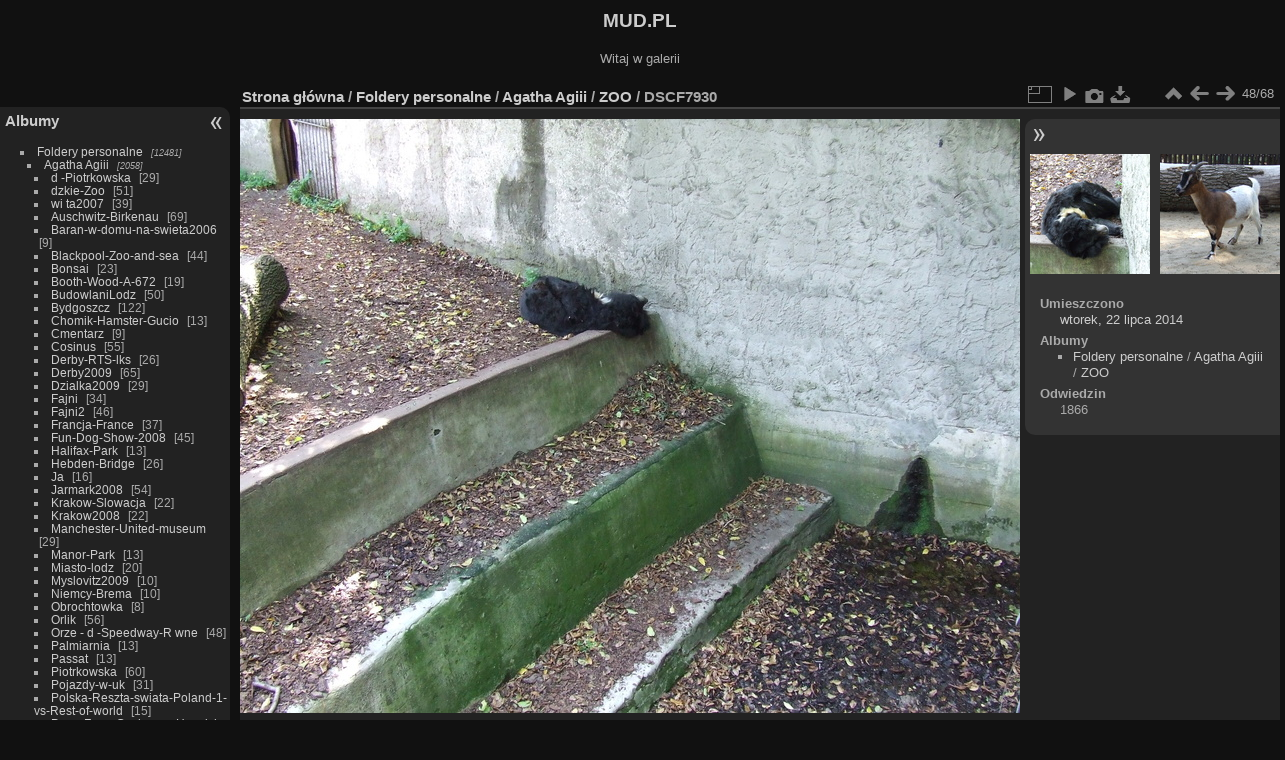

--- FILE ---
content_type: text/html; charset=utf-8
request_url: https://galeria.mud.pl/picture.php?/2728/category/177
body_size: 32809
content:
<!DOCTYPE html>
<html lang="pl" dir="ltr">
<head>
<meta charset="utf-8">
<meta name="generator" content="Piwigo (aka PWG), see piwigo.org">

 
<meta name="description" content="DSCF7930 - DSCF7930.jpg">

<title>DSCF7930 | MUD.PL</title>
<link rel="shortcut icon" type="image/x-icon" href="themes/default/icon/favicon.ico">

<link rel="start" title="Strona główna" href="/" >
<link rel="search" title="Szukaj" href="search.php" >

<link rel="first" title="Pierwsza" href="picture.php?/2681/category/177" ><link rel="prev" title="Poprzednia" href="picture.php?/2727/category/177" ><link rel="next" title="Następne" href="picture.php?/2729/category/177" ><link rel="last" title="Ostatnia" href="picture.php?/2748/category/177" ><link rel="up" title="Miniatury" href="index.php?/category/177" >
<link rel="canonical" href="picture.php?/2728">

 
	<!--[if lt IE 7]>
		<link rel="stylesheet" type="text/css" href="themes/default/fix-ie5-ie6.css">
	<![endif]-->
	<!--[if IE 7]>
		<link rel="stylesheet" type="text/css" href="themes/default/fix-ie7.css">
	<![endif]-->
	

	<!--[if lt IE 8]>
		<link rel="stylesheet" type="text/css" href="themes/elegant/fix-ie7.css">
	<![endif]-->


<!-- BEGIN get_combined -->

<link rel="stylesheet" type="text/css" href="_data/combined/uetq6v.css">


<!-- END get_combined -->

<!--[if lt IE 7]>
<script type="text/javascript" src="themes/default/js/pngfix.js"></script>
<![endif]-->

</head>

<body id="thePicturePage" class="section-categories category-177 image-2728 "  data-infos='{"section":"categories","category_id":"177","image_id":"2728"}'>

<div id="the_page">


<div id="theHeader"><h1>MUD.PL</h1>

<p>Witaj w galerii</p></div>


<div id="menubar">
	<dl id="mbCategories">
<dt>
	<a href="index.php?/categories">Albumy</a>
</dt>
<dd>
  <ul>
    <li >
      <a href="index.php?/category/123"  title="12481 obrazów w 420 podalbumach">Foldery personalne</a>
      <span class="menuInfoCatByChild badge" title="12481 obrazów w 420 podalbumach">12481</span>
    <ul>
    <li >
      <a href="index.php?/category/124" rel="up" title="2058 obrazów w 64 podalbumach">Agatha Agiii</a>
      <span class="menuInfoCatByChild badge" title="2058 obrazów w 64 podalbumach">2058</span>
    <ul>
    <li >
      <a href="index.php?/category/180"  title="29 obrazów w tym albumie">  d -Piotrkowska</a>
      <span class="menuInfoCat badge" title="29 obrazów w tym albumie">29</span>
      </li>
    
    <li >
      <a href="index.php?/category/181"  title="51 obrazów w tym albumie">  dzkie-Zoo</a>
      <span class="menuInfoCat badge" title="51 obrazów w tym albumie">51</span>
      </li>
    
    <li >
      <a href="index.php?/category/182"  title="39 obrazów w tym albumie"> wi ta2007</a>
      <span class="menuInfoCat badge" title="39 obrazów w tym albumie">39</span>
      </li>
    
    <li >
      <a href="index.php?/category/125"  title="69 obrazów w tym albumie">Auschwitz-Birkenau</a>
      <span class="menuInfoCat badge" title="69 obrazów w tym albumie">69</span>
      </li>
    
    <li >
      <a href="index.php?/category/126"  title="9 obrazów w tym albumie">Baran-w-domu-na-swieta2006</a>
      <span class="menuInfoCat badge" title="9 obrazów w tym albumie">9</span>
      </li>
    
    <li >
      <a href="index.php?/category/127"  title="44 obrazów w tym albumie">Blackpool-Zoo-and-sea</a>
      <span class="menuInfoCat badge" title="44 obrazów w tym albumie">44</span>
      </li>
    
    <li >
      <a href="index.php?/category/128"  title="23 obrazów w tym albumie">Bonsai</a>
      <span class="menuInfoCat badge" title="23 obrazów w tym albumie">23</span>
      </li>
    
    <li >
      <a href="index.php?/category/129"  title="19 obrazów w tym albumie">Booth-Wood-A-672</a>
      <span class="menuInfoCat badge" title="19 obrazów w tym albumie">19</span>
      </li>
    
    <li >
      <a href="index.php?/category/130"  title="50 obrazów w tym albumie">BudowlaniLodz</a>
      <span class="menuInfoCat badge" title="50 obrazów w tym albumie">50</span>
      </li>
    
    <li >
      <a href="index.php?/category/131"  title="122 obrazów w tym albumie">Bydgoszcz</a>
      <span class="menuInfoCat badge" title="122 obrazów w tym albumie">122</span>
      </li>
    
    <li >
      <a href="index.php?/category/132"  title="13 obrazów w tym albumie">Chomik-Hamster-Gucio</a>
      <span class="menuInfoCat badge" title="13 obrazów w tym albumie">13</span>
      </li>
    
    <li >
      <a href="index.php?/category/133"  title="9 obrazów w tym albumie">Cmentarz</a>
      <span class="menuInfoCat badge" title="9 obrazów w tym albumie">9</span>
      </li>
    
    <li >
      <a href="index.php?/category/134"  title="55 obrazów w tym albumie">Cosinus</a>
      <span class="menuInfoCat badge" title="55 obrazów w tym albumie">55</span>
      </li>
    
    <li >
      <a href="index.php?/category/135"  title="26 obrazów w tym albumie">Derby-RTS-lks</a>
      <span class="menuInfoCat badge" title="26 obrazów w tym albumie">26</span>
      </li>
    
    <li >
      <a href="index.php?/category/136"  title="65 obrazów w tym albumie">Derby2009</a>
      <span class="menuInfoCat badge" title="65 obrazów w tym albumie">65</span>
      </li>
    
    <li >
      <a href="index.php?/category/137"  title="29 obrazów w tym albumie">Dzialka2009</a>
      <span class="menuInfoCat badge" title="29 obrazów w tym albumie">29</span>
      </li>
    
    <li >
      <a href="index.php?/category/138"  title="34 obrazów w tym albumie">Fajni</a>
      <span class="menuInfoCat badge" title="34 obrazów w tym albumie">34</span>
      </li>
    
    <li >
      <a href="index.php?/category/139"  title="46 obrazów w tym albumie">Fajni2</a>
      <span class="menuInfoCat badge" title="46 obrazów w tym albumie">46</span>
      </li>
    
    <li >
      <a href="index.php?/category/140"  title="37 obrazów w tym albumie">Francja-France</a>
      <span class="menuInfoCat badge" title="37 obrazów w tym albumie">37</span>
      </li>
    
    <li >
      <a href="index.php?/category/141"  title="45 obrazów w tym albumie">Fun-Dog-Show-2008</a>
      <span class="menuInfoCat badge" title="45 obrazów w tym albumie">45</span>
      </li>
    
    <li >
      <a href="index.php?/category/142"  title="13 obrazów w tym albumie">Halifax-Park</a>
      <span class="menuInfoCat badge" title="13 obrazów w tym albumie">13</span>
      </li>
    
    <li >
      <a href="index.php?/category/143"  title="26 obrazów w tym albumie">Hebden-Bridge</a>
      <span class="menuInfoCat badge" title="26 obrazów w tym albumie">26</span>
      </li>
    
    <li >
      <a href="index.php?/category/144"  title="16 obrazów w tym albumie">Ja</a>
      <span class="menuInfoCat badge" title="16 obrazów w tym albumie">16</span>
      </li>
    
    <li >
      <a href="index.php?/category/145"  title="54 obrazów w tym albumie">Jarmark2008</a>
      <span class="menuInfoCat badge" title="54 obrazów w tym albumie">54</span>
      </li>
    
    <li >
      <a href="index.php?/category/146"  title="22 obrazów w tym albumie">Krakow-Slowacja</a>
      <span class="menuInfoCat badge" title="22 obrazów w tym albumie">22</span>
      </li>
    
    <li >
      <a href="index.php?/category/147"  title="22 obrazów w tym albumie">Krakow2008</a>
      <span class="menuInfoCat badge" title="22 obrazów w tym albumie">22</span>
      </li>
    
    <li >
      <a href="index.php?/category/148"  title="29 obrazów w tym albumie">Manchester-United-museum</a>
      <span class="menuInfoCat badge" title="29 obrazów w tym albumie">29</span>
      </li>
    
    <li >
      <a href="index.php?/category/149"  title="13 obrazów w tym albumie">Manor-Park</a>
      <span class="menuInfoCat badge" title="13 obrazów w tym albumie">13</span>
      </li>
    
    <li >
      <a href="index.php?/category/150"  title="20 obrazów w tym albumie">Miasto-lodz</a>
      <span class="menuInfoCat badge" title="20 obrazów w tym albumie">20</span>
      </li>
    
    <li >
      <a href="index.php?/category/151"  title="10 obrazów w tym albumie">Myslovitz2009</a>
      <span class="menuInfoCat badge" title="10 obrazów w tym albumie">10</span>
      </li>
    
    <li >
      <a href="index.php?/category/152"  title="10 obrazów w tym albumie">Niemcy-Brema</a>
      <span class="menuInfoCat badge" title="10 obrazów w tym albumie">10</span>
      </li>
    
    <li >
      <a href="index.php?/category/153"  title="8 obrazów w tym albumie">Obrochtowka</a>
      <span class="menuInfoCat badge" title="8 obrazów w tym albumie">8</span>
      </li>
    
    <li >
      <a href="index.php?/category/154"  title="56 obrazów w tym albumie">Orlik</a>
      <span class="menuInfoCat badge" title="56 obrazów w tym albumie">56</span>
      </li>
    
    <li >
      <a href="index.php?/category/155"  title="48 obrazów w tym albumie">Orze -  d -Speedway-R wne</a>
      <span class="menuInfoCat badge" title="48 obrazów w tym albumie">48</span>
      </li>
    
    <li >
      <a href="index.php?/category/156"  title="13 obrazów w tym albumie">Palmiarnia</a>
      <span class="menuInfoCat badge" title="13 obrazów w tym albumie">13</span>
      </li>
    
    <li >
      <a href="index.php?/category/157"  title="13 obrazów w tym albumie">Passat</a>
      <span class="menuInfoCat badge" title="13 obrazów w tym albumie">13</span>
      </li>
    
    <li >
      <a href="index.php?/category/158"  title="60 obrazów w tym albumie">Piotrkowska</a>
      <span class="menuInfoCat badge" title="60 obrazów w tym albumie">60</span>
      </li>
    
    <li >
      <a href="index.php?/category/159"  title="31 obrazów w tym albumie">Pojazdy-w-uk</a>
      <span class="menuInfoCat badge" title="31 obrazów w tym albumie">31</span>
      </li>
    
    <li >
      <a href="index.php?/category/160"  title="15 obrazów w tym albumie">Polska-Reszta-swiata-Poland-1-vs-Rest-of-world</a>
      <span class="menuInfoCat badge" title="15 obrazów w tym albumie">15</span>
      </li>
    
    <li >
      <a href="index.php?/category/161"  title="9 obrazów w tym albumie">Prom-Ferry-Cuxhaven-Harwich</a>
      <span class="menuInfoCat badge" title="9 obrazów w tym albumie">9</span>
      </li>
    
    <li >
      <a href="index.php?/category/162"  title="39 obrazów w tym albumie">Pudzian</a>
      <span class="menuInfoCat badge" title="39 obrazów w tym albumie">39</span>
      </li>
    
    <li >
      <a href="index.php?/category/163"  title="25 obrazów w tym albumie">Ripponden-dam-tama</a>
      <span class="menuInfoCat badge" title="25 obrazów w tym albumie">25</span>
      </li>
    
    <li >
      <a href="index.php?/category/164"  title="11 obrazów w tym albumie">Shibden-Park</a>
      <span class="menuInfoCat badge" title="11 obrazów w tym albumie">11</span>
      </li>
    
    <li >
      <a href="index.php?/category/165"  title="34 obrazów w tym albumie">Szrot-Scrap-yard</a>
      <span class="menuInfoCat badge" title="34 obrazów w tym albumie">34</span>
      </li>
    
    <li >
      <a href="index.php?/category/166"  title="11 obrazów w tym albumie">Szynszyla-Chinchila-Brutus</a>
      <span class="menuInfoCat badge" title="11 obrazów w tym albumie">11</span>
      </li>
    
    <li >
      <a href="index.php?/category/167"  title="23 obrazów w tym albumie">Tequila</a>
      <span class="menuInfoCat badge" title="23 obrazów w tym albumie">23</span>
      </li>
    
    <li >
      <a href="index.php?/category/168"  title="96 obrazów w tym albumie">VW-Festival-2007</a>
      <span class="menuInfoCat badge" title="96 obrazów w tym albumie">96</span>
      </li>
    
    <li >
      <a href="index.php?/category/169"  title="24 obrazów w tym albumie">Whitby-Sea</a>
      <span class="menuInfoCat badge" title="24 obrazów w tym albumie">24</span>
      </li>
    
    <li >
      <a href="index.php?/category/173"  title="62 obrazów w tym albumie">Widzew</a>
      <span class="menuInfoCat badge" title="62 obrazów w tym albumie">62</span>
      </li>
    
    <li >
      <a href="index.php?/category/170"  title="55 obrazów w tym albumie">Widzew-Gks</a>
      <span class="menuInfoCat badge" title="55 obrazów w tym albumie">55</span>
      </li>
    
    <li >
      <a href="index.php?/category/171"  title="32 obrazów w tym albumie">Widzew-Warta-2008</a>
      <span class="menuInfoCat badge" title="32 obrazów w tym albumie">32</span>
      </li>
    
    <li >
      <a href="index.php?/category/172"  title="45 obrazów w tym albumie">Widzew-Warta2009-1-0</a>
      <span class="menuInfoCat badge" title="45 obrazów w tym albumie">45</span>
      </li>
    
    <li >
      <a href="index.php?/category/174"  title="22 obrazów w tym albumie">Wystawa-formula</a>
      <span class="menuInfoCat badge" title="22 obrazów w tym albumie">22</span>
      </li>
    
    <li >
      <a href="index.php?/category/176"  title="15 obrazów w tym albumie">York</a>
      <span class="menuInfoCat badge" title="15 obrazów w tym albumie">15</span>
      </li>
    
    <li >
      <a href="index.php?/category/175"  title="25 obrazów w tym albumie">York-National-Railway-Museum</a>
      <span class="menuInfoCat badge" title="25 obrazów w tym albumie">25</span>
      </li>
    
    <li class="selected">
      <a href="index.php?/category/177"  title="68 obrazów w tym albumie">ZOO</a>
      <span class="menuInfoCat badge" title="68 obrazów w tym albumie">68</span>
      </li>
    
    <li >
      <a href="index.php?/category/178"  title="13 obrazów w tym albumie">Zakopane-Malysz</a>
      <span class="menuInfoCat badge" title="13 obrazów w tym albumie">13</span>
      </li>
    
    <li >
      <a href="index.php?/category/179"  title="6 obrazów w tym albumie">Zima</a>
      <span class="menuInfoCat badge" title="6 obrazów w tym albumie">6</span>
      </li>
    
    <li >
      <a href="index.php?/category/183"  title="30 obrazów w tym albumie">album07</a>
      <span class="menuInfoCat badge" title="30 obrazów w tym albumie">30</span>
      </li>
    
    <li >
      <a href="index.php?/category/184"  title="15 obrazów w tym albumie">album57</a>
      <span class="menuInfoCat badge" title="15 obrazów w tym albumie">15</span>
      </li>
    
    <li >
      <a href="index.php?/category/185"  title="19 obrazów w tym albumie">dzialka2012</a>
      <span class="menuInfoCat badge" title="19 obrazów w tym albumie">19</span>
      </li>
    
    <li >
      <a href="index.php?/category/186"  title="15 obrazów w tym albumie">podroz</a>
      <span class="menuInfoCat badge" title="15 obrazów w tym albumie">15</span>
      </li>
    
    <li >
      <a href="index.php?/category/187"  title="27 obrazów w tym albumie">skierniewice</a>
      <span class="menuInfoCat badge" title="27 obrazów w tym albumie">27</span>
      </li>
    
    <li >
      <a href="index.php?/category/188"  title="44 obrazów w tym albumie">zakopane2009</a>
      <span class="menuInfoCat badge" title="44 obrazów w tym albumie">44</span>
      </li>
    </ul></li>
    <li >
      <a href="index.php?/category/193"  title="1 obraz w tym albumie / 2395 obrazów w 56 podalbumach">Anna 'Aniola' Maciołek</a>
      <span class="menuInfoCat badge" title="1 obraz w tym albumie / 2395 obrazów w 56 podalbumach">2396</span>
      </li>
    
    <li >
      <a href="index.php?/category/250"  title="1297 obrazów w 59 podalbumach">Cecylia 'Sunlight' Pietraszewska</a>
      <span class="menuInfoCatByChild badge" title="1297 obrazów w 59 podalbumach">1297</span>
      </li>
    
    <li >
      <a href="index.php?/category/310"  title="68 obrazów w 7 podalbumach">Daniel 'dandare' Górny</a>
      <span class="menuInfoCatByChild badge" title="68 obrazów w 7 podalbumach">68</span>
      </li>
    
    <li >
      <a href="index.php?/category/320"  title="556 obrazów w 16 podalbumach">gacor</a>
      <span class="menuInfoCatByChild badge" title="556 obrazów w 16 podalbumach">556</span>
      </li>
    
    <li >
      <a href="index.php?/category/337"  title="147 obrazów w 7 podalbumach">Andrzej 'Gromek' Gromadziński</a>
      <span class="menuInfoCatByChild badge" title="147 obrazów w 7 podalbumach">147</span>
      </li>
    
    <li >
      <a href="index.php?/category/346"  title="1 obraz w tym albumie / 886 obrazów w 73 podalbumach">Paweł Jędrocha</a>
      <span class="menuInfoCat badge" title="1 obraz w tym albumie / 886 obrazów w 73 podalbumach">887</span>
      </li>
    
    <li >
      <a href="index.php?/category/416"  title="9 obrazów w tym albumie / 16 obrazów w 2 podalbumach">Sebastian 'kle-kot' Woźniak</a>
      <span class="menuInfoCat badge" title="9 obrazów w tym albumie / 16 obrazów w 2 podalbumach">25</span>
      </li>
    
    <li >
      <a href="index.php?/category/419"  title="7 obrazów w tym albumie / 595 obrazów w 17 podalbumach">Małgorzata 'malgos' Jacecko</a>
      <span class="menuInfoCat badge" title="7 obrazów w tym albumie / 595 obrazów w 17 podalbumach">602</span>
      </li>
    
    <li >
      <a href="index.php?/category/437"  title="489 obrazów w 14 podalbumach">Romek 'Master' Prokop</a>
      <span class="menuInfoCatByChild badge" title="489 obrazów w 14 podalbumach">489</span>
      </li>
    
    <li >
      <a href="index.php?/category/456"  title="1723 obrazów w 23 podalbumach">Mirek Kaczmarek</a>
      <span class="menuInfoCatByChild badge" title="1723 obrazów w 23 podalbumach">1723</span>
      </li>
    
    <li >
      <a href="index.php?/category/480"  title="101 obrazów w 4 podalbumach">molly</a>
      <span class="menuInfoCatByChild badge" title="101 obrazów w 4 podalbumach">101</span>
      </li>
    
    <li >
      <a href="index.php?/category/485"  title="1 obraz w tym albumie / 260 obrazów w 21 podalbumach">Piotr 'Nestor' Wykuż</a>
      <span class="menuInfoCat badge" title="1 obraz w tym albumie / 260 obrazów w 21 podalbumach">261</span>
      </li>
    
    <li >
      <a href="index.php?/category/525"  title="330 obrazów w 2 podalbumach">Rafał Adamczak</a>
      <span class="menuInfoCatByChild badge" title="330 obrazów w 2 podalbumach">330</span>
      </li>
    
    <li >
      <a href="index.php?/category/775"  title="799 obrazów w 25 podalbumach">Michał 'szumek' Fryska</a>
      <span class="menuInfoCatByChild badge" title="799 obrazów w 25 podalbumach">799</span>
      </li>
    
    <li >
      <a href="index.php?/category/801"  title="1 obraz w 1 podalbumie">Tomek 'Tomata' Celejowski</a>
      <span class="menuInfoCatByChild badge" title="1 obraz w 1 podalbumie">1</span>
      </li>
    
    <li >
      <a href="index.php?/category/803"  title="741 obrazów w 12 podalbumach">Włodzimierz 'zonk' Tyl</a>
      <span class="menuInfoCatByChild badge" title="741 obrazów w 12 podalbumach">741</span>
      </li>
    </ul></li>
    <li >
      <a href="index.php?/category/878"  title="5059 obrazów w 150 podalbumach">Foldery zbiorowe</a>
      <span class="menuInfoCatByChild badge" title="5059 obrazów w 150 podalbumach">5059</span>
      </li>
    
    <li >
      <a href="index.php?/category/4"  title="878 obrazów w 58 podalbumach">Gry komputerowe - screeny</a>
      <span class="menuInfoCatByChild badge" title="878 obrazów w 58 podalbumach">878</span>
      </li>
    
    <li >
      <a href="index.php?/category/816"  title="5265 obrazów w 79 podalbumach">Hobby</a>
      <span class="menuInfoCatByChild badge" title="5265 obrazów w 79 podalbumach">5265</span>
      </li>
    
    <li >
      <a href="index.php?/category/1174"  title="4 obrazów w 1 podalbumie">Wspólne</a>
      <span class="menuInfoCatByChild badge" title="4 obrazów w 1 podalbumie">4</span>
  </li></ul>

	<p class="totalImages">23687 obrazów</p>
</dd>
	</dl>
	<dl id="mbSpecials">
<dt>Specjalne</dt>
<dd>
	<ul><li><a href="index.php?/most_visited" title="pokaż najczęściej odwiedzane zdjęcia">Najczęściej odwiedzane</a></li><li><a href="index.php?/recent_pics" title="wyświetl najnowsze zdjęcia">Najnowsze zdjęcia</a></li><li><a href="index.php?/recent_cats" title="pokaż niedawno zaktualizowane albumy">Najnowsze albumy</a></li><li><a href="random.php" title="wyświetl zbiór losowych zdjęć" rel="nofollow">Losowe zdjęcia</a></li><li><a href="index.php?/created-monthly-calendar" title="wyświetl każdy dzień ze zdjęciem, miesiąc po miesiącu" rel="nofollow">Kalendarz</a></li></ul>
</dd>
	</dl>
	<dl id="mbMenu">
<dt>Menu</dt>
<dd>
	<form action="qsearch.php" method="get" id="quicksearch" onsubmit="return this.q.value!='' && this.q.value!=qsearch_prompt;">
		<p style="margin:0;padding:0">
			<input type="text" name="q" id="qsearchInput" onfocus="if (value==qsearch_prompt) value='';" onblur="if (value=='') value=qsearch_prompt;" style="width:90%">
		</p>
	</form>
	<script type="text/javascript">var qsearch_prompt="Szybkie wyszukiwanie";document.getElementById('qsearchInput').value=qsearch_prompt;</script>
	<ul><li><a href="tags.php" title="zobacz dostępne tagi">Tagi</a> (0)</li><li><a href="search.php" title="szukaj" rel="search">Szukaj</a></li><li><a href="about.php" title="O Piwigo">O Piwigo</a></li><li><a href="notification.php" title="Kanał RSS" rel="nofollow">Powiadamianie</a></li></ul>
</dd>
	</dl>
	<dl id="mbIdentification">
<dt>Uprawnienia</dt>
<dd>
<ul><li><a href="identification.php" rel="nofollow">Logowanie</a></li></ul>
<form method="post" action="identification.php" id="quickconnect"><fieldset><legend>Logowanie</legend><div><label for="username">Użytkownik</label><br><input type="text" name="username" id="username" value="" style="width:99%"></div><div><label for="password">Hasło</label><br><input type="password" name="password" id="password" style="width:99%"></div><div><label for="remember_me"><input type="checkbox" name="remember_me" id="remember_me" value="1"> Zapamiętaj mnie</label></div><div><input type="hidden" name="redirect" value="%2Fpicture.php%3F%2F2728%2Fcategory%2F177"><input type="submit" name="login" value="Zatwierdź"><span class="categoryActions"><a href="password.php" title="Zapomniałeś hasła?" class="pwg-state-default pwg-button"><span class="pwg-icon pwg-icon-lost-password"> </span></a></span></div></fieldset></form>
</dd>
	</dl>
</div><div id="menuSwitcher"></div>
<div id="content" class="contentWithMenu">



<div id="imageHeaderBar">
	<div class="browsePath">
		<a href="/">Strona główna</a> / <a href="index.php?/category/123">Foldery personalne</a> / <a href="index.php?/category/124">Agatha Agiii</a> / <a href="index.php?/category/177">ZOO</a><span class="browsePathSeparator"> / </span><h2>DSCF7930</h2>
	</div>
</div>

<div id="imageToolBar">
<div class="imageNumber">48/68</div>
<div class="navigationButtons">
<a href="index.php?/category/177" title="Miniatury" class="pwg-state-default pwg-button"><span class="pwg-icon pwg-icon-arrow-n"></span><span class="pwg-button-text">Miniatury</span></a><a href="picture.php?/2727/category/177" title="Poprzednia : DSCF7927" class="pwg-state-default pwg-button"><span class="pwg-icon pwg-icon-arrow-w"></span><span class="pwg-button-text">Poprzednia</span></a><a href="picture.php?/2729/category/177" title="Następne : DSCF7933" class="pwg-state-default pwg-button pwg-button-icon-right"><span class="pwg-icon pwg-icon-arrow-e"></span><span class="pwg-button-text">Następne</span></a></div>

<div class="actionButtons">
<a id="derivativeSwitchLink" title="Rozmiary zdjęć" class="pwg-state-default pwg-button" rel="nofollow"><span class="pwg-icon pwg-icon-sizes"></span><span class="pwg-button-text">Rozmiary zdjęć</span></a><div id="derivativeSwitchBox" class="switchBox"><div class="switchBoxTitle">Rozmiary zdjęć</div><span class="switchCheck" id="derivativeChecked2small" style="visibility:hidden">&#x2714; </span><a href="javascript:changeImgSrc('_data/i/galleries/osobiste/Agiii/ZOO/DSCF7930-2s.jpg','2small','2small')">XXS - malutkie<span class="derivativeSizeDetails"> (240 x 180)</span></a><br><span class="switchCheck" id="derivativeCheckedxsmall" style="visibility:hidden">&#x2714; </span><a href="javascript:changeImgSrc('_data/i/galleries/osobiste/Agiii/ZOO/DSCF7930-xs.jpg','xsmall','xsmall')">XS - bardzo mały<span class="derivativeSizeDetails"> (432 x 324)</span></a><br><span class="switchCheck" id="derivativeCheckedsmall" style="visibility:hidden">&#x2714; </span><a href="javascript:changeImgSrc('_data/i/galleries/osobiste/Agiii/ZOO/DSCF7930-sm.jpg','small','small')">S - mały<span class="derivativeSizeDetails"> (576 x 432)</span></a><br><span class="switchCheck" id="derivativeCheckedmedium">&#x2714; </span><a href="javascript:changeImgSrc('_data/i/galleries/osobiste/Agiii/ZOO/DSCF7930-me.jpg','medium','medium')">M - średni<span class="derivativeSizeDetails"> (792 x 594)</span></a><br><span class="switchCheck" id="derivativeCheckedlarge" style="visibility:hidden">&#x2714; </span><a href="javascript:changeImgSrc('_data/i/galleries/osobiste/Agiii/ZOO/DSCF7930-la.jpg','large','large')">L - duży<span class="derivativeSizeDetails"> (1008 x 756)</span></a><br><span class="switchCheck" id="derivativeCheckedxlarge" style="visibility:hidden">&#x2714; </span><a href="javascript:changeImgSrc('i.php?/galleries/osobiste/Agiii/ZOO/DSCF7930-xl.jpg','xlarge','xlarge')">XL - bardzo duży<span class="derivativeSizeDetails"> (1224 x 918)</span></a><br><span class="switchCheck" id="derivativeCheckedxxlarge" style="visibility:hidden">&#x2714; </span><a href="javascript:changeImgSrc('i.php?/galleries/osobiste/Agiii/ZOO/DSCF7930-xx.jpg','xxlarge','xxlarge')">XXL - ogromny<span class="derivativeSizeDetails"> (1656 x 1242)</span></a><br><a href="javascript:phpWGOpenWindow('./galleries/osobiste/Agiii/ZOO/DSCF7930.jpg','xxx','scrollbars=yes,toolbar=no,status=no,resizable=yes')" rel="nofollow">Pierwotny</a></div>
<a href="picture.php?/2728/category/177&amp;slideshow=" title="pokaz slajdów" class="pwg-state-default pwg-button" rel="nofollow"><span class="pwg-icon pwg-icon-slideshow"></span><span class="pwg-button-text">pokaz slajdów</span></a><a href="picture.php?/2728/category/177&amp;metadata" title="Pokaż metadane" class="pwg-state-default pwg-button" rel="nofollow"><span class="pwg-icon pwg-icon-camera-info"></span><span class="pwg-button-text">Pokaż metadane</span></a><a id="downloadSwitchLink" href="action.php?id=2728&amp;part=e&amp;download" title="Pobierz ten plik" class="pwg-state-default pwg-button" rel="nofollow"><span class="pwg-icon pwg-icon-save"></span><span class="pwg-button-text">pobierz</span></a> </div>
</div>
<div id="theImageAndInfos">
<div id="theImage">

    <img class="file-ext-jpg path-ext-jpg" src="_data/i/galleries/osobiste/Agiii/ZOO/DSCF7930-me.jpg"width="792" height="594" alt="DSCF7930.jpg" id="theMainImage" usemap="#mapmedium" title="DSCF7930 - DSCF7930.jpg">


<map name="map2small"><area shape=rect coords="0,0,60,180" href="picture.php?/2727/category/177" title="Poprzednia : DSCF7927" alt="DSCF7927"><area shape=rect coords="60,0,179,45" href="index.php?/category/177" title="Miniatury" alt="Miniatury"><area shape=rect coords="180,0,240,180" href="picture.php?/2729/category/177" title="Następne : DSCF7933" alt="DSCF7933"></map><map name="mapxsmall"><area shape=rect coords="0,0,108,324" href="picture.php?/2727/category/177" title="Poprzednia : DSCF7927" alt="DSCF7927"><area shape=rect coords="108,0,322,81" href="index.php?/category/177" title="Miniatury" alt="Miniatury"><area shape=rect coords="324,0,432,324" href="picture.php?/2729/category/177" title="Następne : DSCF7933" alt="DSCF7933"></map><map name="mapsmall"><area shape=rect coords="0,0,144,432" href="picture.php?/2727/category/177" title="Poprzednia : DSCF7927" alt="DSCF7927"><area shape=rect coords="144,0,429,108" href="index.php?/category/177" title="Miniatury" alt="Miniatury"><area shape=rect coords="433,0,576,432" href="picture.php?/2729/category/177" title="Następne : DSCF7933" alt="DSCF7933"></map><map name="mapmedium"><area shape=rect coords="0,0,198,594" href="picture.php?/2727/category/177" title="Poprzednia : DSCF7927" alt="DSCF7927"><area shape=rect coords="198,0,591,148" href="index.php?/category/177" title="Miniatury" alt="Miniatury"><area shape=rect coords="595,0,792,594" href="picture.php?/2729/category/177" title="Następne : DSCF7933" alt="DSCF7933"></map><map name="maplarge"><area shape=rect coords="0,0,252,756" href="picture.php?/2727/category/177" title="Poprzednia : DSCF7927" alt="DSCF7927"><area shape=rect coords="252,0,752,189" href="index.php?/category/177" title="Miniatury" alt="Miniatury"><area shape=rect coords="757,0,1008,756" href="picture.php?/2729/category/177" title="Następne : DSCF7933" alt="DSCF7933"></map><map name="mapxlarge"><area shape=rect coords="0,0,306,918" href="picture.php?/2727/category/177" title="Poprzednia : DSCF7927" alt="DSCF7927"><area shape=rect coords="306,0,913,229" href="index.php?/category/177" title="Miniatury" alt="Miniatury"><area shape=rect coords="920,0,1224,918" href="picture.php?/2729/category/177" title="Następne : DSCF7933" alt="DSCF7933"></map><map name="mapxxlarge"><area shape=rect coords="0,0,414,1242" href="picture.php?/2727/category/177" title="Poprzednia : DSCF7927" alt="DSCF7927"><area shape=rect coords="414,0,1235,310" href="index.php?/category/177" title="Miniatury" alt="Miniatury"><area shape=rect coords="1245,0,1656,1242" href="picture.php?/2729/category/177" title="Następne : DSCF7933" alt="DSCF7933"></map>


</div><div id="infoSwitcher"></div><div id="imageInfos">
	<div class="navThumbs">
			<a class="navThumb" id="linkPrev" href="picture.php?/2727/category/177" title="Poprzednia : DSCF7927" rel="prev">
				<span class="thumbHover prevThumbHover"></span>
        <img class="" src="_data/i/galleries/osobiste/Agiii/ZOO/DSCF7927-sq.jpg" alt="DSCF7927">
			</a>
			<a class="navThumb" id="linkNext" href="picture.php?/2729/category/177" title="Następne : DSCF7933" rel="next">
				<span class="thumbHover nextThumbHover"></span>
				<img class="" src="_data/i/galleries/osobiste/Agiii/ZOO/DSCF7933-sq.jpg" alt="DSCF7933">
			</a>
	</div>

<dl id="standard" class="imageInfoTable">
<div id="datepost" class="imageInfo"><dt>Umieszczono</dt><dd><a href="index.php?/posted-monthly-list-2014-07-22" rel="nofollow">wtorek, 22 lipca 2014</a></dd></div><div id="Categories" class="imageInfo"><dt>Albumy</dt><dd><ul><li><a href="index.php?/category/123">Foldery personalne</a> / <a href="index.php?/category/124">Agatha Agiii</a> / <a href="index.php?/category/177">ZOO</a></li></ul></dd></div><div id="Visits" class="imageInfo"><dt>Odwiedzin</dt><dd>1866</dd></div>

</dl>

</div>
</div>


</div>
<div id="copyright">

  Powered by	<a href="https://pl.piwigo.org" class="Piwigo">Piwigo</a>
  
</div>
</div>
<!-- BEGIN get_combined -->
<script type="text/javascript" src="_data/combined/v7fh5s.js"></script>
<script type="text/javascript">//<![CDATA[

var p_main_menu = "on", p_pict_descr = "on", p_pict_comment = "on";
document.onkeydown = function(e){e=e||window.event;if (e.altKey) return true;var target=e.target||e.srcElement;if (target && target.type) return true;	var keyCode=e.keyCode||e.which, docElem=document.documentElement, url;switch(keyCode){case 63235: case 39: if (e.ctrlKey || docElem.scrollLeft==docElem.scrollWidth-docElem.clientWidth)url="picture.php?/2729/category/177"; break;case 63234: case 37: if (e.ctrlKey || docElem.scrollLeft==0)url="picture.php?/2727/category/177"; break;case 36: if (e.ctrlKey)url="picture.php?/2681/category/177"; break;case 35: if (e.ctrlKey)url="picture.php?/2748/category/177"; break;case 38: if (e.ctrlKey)url="index.php?/category/177"; break;}if (url) {window.location=url.replace("&amp;","&"); return false;}return true;}
function changeImgSrc(url,typeSave,typeMap)
{
	var theImg = document.getElementById("theMainImage");
	if (theImg)
	{
		theImg.removeAttribute("width");theImg.removeAttribute("height");
		theImg.src = url;
		theImg.useMap = "#map"+typeMap;
	}
	jQuery('#derivativeSwitchBox .switchCheck').css('visibility','hidden');
	jQuery('#derivativeChecked'+typeMap).css('visibility','visible');
	document.cookie = 'picture_deriv='+typeSave+';path=/';
}
(window.SwitchBox=window.SwitchBox||[]).push("#derivativeSwitchLink", "#derivativeSwitchBox");
//]]></script>
<script type="text/javascript">
(function() {
var s,after = document.getElementsByTagName('script')[document.getElementsByTagName('script').length-1];
s=document.createElement('script'); s.type='text/javascript'; s.async=true; s.src='_data/combined/1aotho9.js';
after = after.parentNode.insertBefore(s, after);
})();
</script>
<!-- END get_combined -->

</body>
</html>